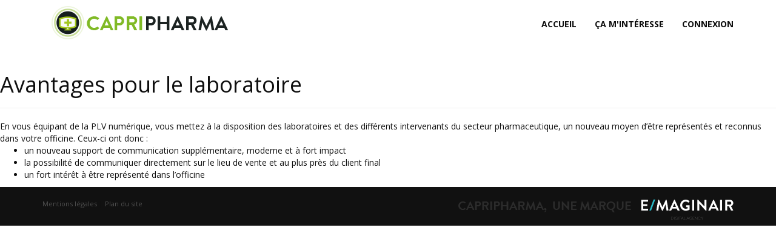

--- FILE ---
content_type: text/html; charset=UTF-8
request_url: https://www.capripharma.fr/Pour-le-laboratoire-9.html
body_size: 6053
content:

<!DOCTYPE html>
<html lang="fr">
<head>
	<meta charset="utf-8" />

    	<title>Avantages de la publicit&eacute; sur le lieu de vente num&eacute;rique</title>
	<meta name="description" content="Les avantages de la publicit&eacute; sur le lieu de vente num&eacute;rique se trouvent dans l’int&eacute;r&ecirc;t des laboratoires. Cet affichage dynamique est moderne et a un plus fort impact sur le client de la pharmacie." />
	<link rel="icon" type="image/x-icon" href="/param/favicons/favicon-16x16.png" />

	<meta name="generator" content="E-modif v4" />
	<meta name="author" content="E-maginair" />

	<meta name="viewport" content="width=device-width, initial-scale=1, maximum-scale=1">

	<link rel="stylesheet" href="//maxcdn.bootstrapcdn.com/bootstrap/3.3.7/css/bootstrap.min.css">
	<link rel="stylesheet" href="/param/css/style.css">
	<link rel="stylesheet" href="//fonts.googleapis.com/css?family=Open+Sans:700,300,600,400">

	<script src="//ajax.googleapis.com/ajax/libs/jquery/2.1.3/jquery.min.js"></script>
	<script src="//maxcdn.bootstrapcdn.com/bootstrap/3.3.7/js/bootstrap.min.js"></script>
	<script src="/param/js/jquery.smooth-scroll.min.js"></script>
	<script src="/param/js/custom.js"></script>

	<script src="/param/js/jquery.magnific-popup.min.js"></script>
	<link rel="stylesheet" href="/param/css/magnific-popup.css">

		
	<!-- Google tag (gtag.js) -->
	<script async src="https://www.googletagmanager.com/gtag/js?id=G-FXX4KDFRN1"></script>
	<script>
		window.dataLayer = window.dataLayer || [];
		function gtag(){dataLayer.push(arguments);}
		gtag('js', new Date());

		gtag('config', 'G-FXX4KDFRN1');
	</script>

	<link rel="apple-touch-icon" sizes="57x57" href="/param/favicons/apple-touch-icon-57x57.png">
	<link rel="apple-touch-icon" sizes="60x60" href="/param/favicons/apple-touch-icon-60x60.png">
	<link rel="apple-touch-icon" sizes="72x72" href="/param/favicons/apple-touch-icon-72x72.png">
	<link rel="apple-touch-icon" sizes="76x76" href="/param/favicons/apple-touch-icon-76x76.png">
	<link rel="apple-touch-icon" sizes="114x114" href="/param/favicons/apple-touch-icon-114x114.png">
	<link rel="apple-touch-icon" sizes="120x120" href="/param/favicons/apple-touch-icon-120x120.png">
	<link rel="apple-touch-icon" sizes="144x144" href="/param/favicons/apple-touch-icon-144x144.png">
	<link rel="apple-touch-icon" sizes="152x152" href="/param/favicons/apple-touch-icon-152x152.png">
	<link rel="apple-touch-icon" sizes="180x180" href="/param/favicons/apple-touch-icon-180x180.png">
	<link rel="icon" type="image/png" href="/param/favicons/favicon-32x32.png" sizes="32x32">
	<link rel="icon" type="image/png" href="/param/favicons/favicon-96x96.png" sizes="96x96">
	<link rel="icon" type="image/png" href="/param/favicons/android-chrome-192x192.png" sizes="192x192">
	<link rel="icon" type="image/png" href="/param/favicons/favicon-16x16.png" sizes="16x16">
	<link rel="manifest" href="/param/favicons/manifest.json">
	<meta name="msapplication-TileColor" content="#ffffff">
	<meta name="msapplication-TileImage" content="/mstile-144x144.png">
	<meta name="theme-color" content="#ffffff">
</head>

<body id="accueil">

<div class="white navbar-fixed-top">

	<header class="container">
		<nav class="navbar navbar-default">
			<div class="navbar-header">
				<button type="button" class="navbar-toggle collapsed" data-toggle="collapse" data-target="#bs-navbar">
					<span class="sr-only">Toggle navigation</span>
					<span class="icon-bar"></span>
					<span class="icon-bar"></span>
					<span class="icon-bar"></span>
				</button>
				<a class="navbar-brand" href="/">
					<img src="/param/img/logo.png" class="img-responsive">
				</a>
			</div>
			<div class="collapse navbar-collapse" id="bs-navbar">
				<ul class="nav navbar-nav navbar-right">
					<li><a href="/index.html#accueil">Accueil</a></li>
					<li><a href="/caminteresse.html">Ça m'intéresse</a></li>
					<li><a href="#" data-toggle="modal" data-target="#myModal">Connexion</a></li>
				</ul>
			</div>
		</nav>
	</header>
</div>

<div class="page-header">
				<h1>Avantages pour le laboratoire</h1>
				<a name="1"></a>
			</div><div class="breadcrumbs">En vous équipant de la PLV numérique, vous mettez à la disposition des laboratoires et des différents intervenants du secteur pharmaceutique, un nouveau moyen d’être représentés et reconnus dans votre officine. Ceux-ci ont donc :</div>

<div class="col1 hentry">
<div class="col2">
<ul class="arrow">
	<li>un nouveau support de communication supplémentaire, moderne et à fort impact</li>
	<li>la possibilité de communiquer directement sur le lieu de vente et au plus près du client final</li>
	<li>un fort intérêt à être représenté dans l’officine</li>
</ul>
</div>
</div>

<div class="black">
	<div class="container">
		<div class="row">
			<div class="col-sm-6">
				<a href="/mentions.html"> Mentions légales </a> | <a href="/sitemap.html">Plan du site</a>
			</div>
			<div class="col-sm-6 text-right">
				<a href="http://www.e-maginair.com" target="_blank"><img src="/param/img/emag.png"></a>
			</div>
		</div>
	</div>
</div>

<div class="modal fade" id="myModal" tabindex="-1" role="dialog" aria-labelledby="myModalLabel">
	<div class="modal-dialog">
		<div class="modal-content">
			<form method="post" action="/">
				<div class="modal-header">
					<button type="button" class="close" data-dismiss="modal" aria-label="Close"><span aria-hidden="true">&times;</span></button>
					<h4 class="modal-title">Connexion à votre espace</h4>
				</div>
				<div class="modal-body">

					<input type="hidden" name="connexion" value="ok" />

					<div class="form-group">
						<label for="email">Email : </label>
						<input type="text" id="email" name="email" class="validate[required] form-control" />
					</div>

					<div class="form-group">
						<label for="password">Mot de passe : </label>
						<input type="password" id="password" name="password" class="validate[required] form-control" />
					</div>
				</div>
				<div class="modal-footer">
					<button type="submit" class="btn btn-black btn-block">Se connecter</button>
				</div>
			</form>
		</div>
	</div>
</div>

</body>
</html>




--- FILE ---
content_type: text/css
request_url: https://www.capripharma.fr/param/css/style.css
body_size: 627
content:
/* Padding */

.p-r-0 {
	padding-right: 0
}
.p-l-0 {
	padding-left: 0
}
.m-r-0 {
	margin-right: 0
}
.m-l-0 {
	margin-left: 0
}
.p-r-5 {
	padding-right: 5px
}
.p-r-15 {
	padding-right: 15px
}
.p-r-40 {
	padding-right: 40px
}
.p-l-10 {
	padding-left: 10px
}
.p-l-20 {
	padding-left: 20px
}
.p-l-30 {
	padding-left: 30px
}
.p-5 {
	padding: 5px
}
.p-10 {
	padding: 10px
}
.p-15 {
	padding: 15px
}
.p-20 {
	padding: 20px
}
.p-t-10 {
	padding-top: 10px
}
.p-t-15 {
	padding-top: 15px
}
.p-t-20 {
	padding-top: 20px
}
.p-t-40 {
	padding-top: 40px;
}
.p-b-10 {
	padding-bottom: 10px
}
.p-b-15 {
	padding-bottom: 15px
}
.p-b-20 {
	padding-bottom: 20px
}
/* Margin */

.m-10 {
	margin: 10px
}
.m-15 {
	margin: 15px
}
.m-20 {
	margin: 20px
}
.m-t-5 {
	margin-top: 5px
}
.m-t-10 {
	margin-top: 10px
}
.m-t-15 {
	margin-top: 15px
}
.m-t-20 {
	margin-top: 20px
}
.m-t-40 {
	margin-top: 40px
}
.m-b-10 {
	margin-bottom: 10px
}
.m-b-15 {
	margin-bottom: 15px
}
.m-b-20 {
	margin-bottom: 20px
}
.m-b-30 {
	margin-bottom: 30px
}
/* **************************************************** */

body {
	font-family: "Open Sans";
	color: #0f0f0f;
	padding-top: 80px;
}
a {
	color: #000;
	text-decoration: none;
}
a:focus, a:hover {
	color: #89b924;
	text-decoration: underline;
}
.navbar {
	margin-bottom: 0;
}
.navbar-default {
	background: none;
	border: none;
}
.bg {
	background-image: url('../img/bg.png');
	background-repeat: repeat;
	padding: 40px 0;
}
.navbar-default .navbar-brand {
	padding-top: 10px;
}
.navbar-default .navbar-nav > li > a {
	color: #0f0f0f;
	text-transform: uppercase;
	font-weight: 700;
	padding-top: 30px;
	padding-bottom: 30px;
}
.white h1 {
	color: #111;
	font-weight: 800;
	text-transform: uppercase;
	margin-bottom: 60px;
	margin-top: 30px;
}
.green h1 {
	color: #fff;
	font-weight: 800;
	text-transform: uppercase;
	margin-bottom: 60px;
	margin-top: 30px;
}
.white p {
	text-transform: uppercase;
	margin-top: 10px;
	font-weight: 800;
}
.border-white {
	border-bottom: 4px solid #fff;
}
.border-green {
	border-bottom: 4px solid #90c228;
}
.green {
	background-color: #90c228;
	padding-top: 10px;
	padding-bottom: 50px;
}
.navbar-brand {
	padding: 5px 15px;
}
.navbar-default .navbar-nav > li > a:hover {
	background-color: #89b924;
	color: #fff;
}
.line1 {
	color: #fff;
	text-transform: uppercase;
	font-weight: bold;
	font-size: 40px;
}
.line2 {
	color: #90c228;
	text-transform: uppercase;
	font-weight: bold;
	font-size: 85px;
	line-height: 1;
}
.bordered {
	color: #969696;
	text-transform: uppercase;
	border: 1px solid #969696;
	padding: 10px 15px;
	font-size: 20px;
}
.price {
	font-size: 80px;
	color: #fff;
	font-weight: 800;
	line-height: 1;
}
.border-right {
	border-right: 1px #525252 solid;
}
.little {
	font-size: 10px;
	margin-top: 10px;
	margin-bottom: 0;
	color: #969696;
}
.prix {
	margin-top: 20px;
}
.monthly {
	font-size: 25px;
	color: #fff;
}
.white {
	background-color: #fff;
}
.green h3 {
	color: #fff;
	font-weight: 600;
	font-size: 18px;
}
.green p {
	color: #446108;
	font-size: 15px;
}
.btn-black {
	color: #fff;
	background-color: #1f1f1f;
	border: none;
	border-bottom: 3px solid #111;
	font-weight: 700;
	text-transform: uppercase;
}
.btn-black:hover {
	color: #fff;
	background-color: #121212;
	border-bottom: 3px solid #000;
}
.grey {
	background-color: #f4f4f4;
	padding: 20px 0;
}
.grey h2 {
	text-transform: uppercase;
	font-weight: 600;
	font-size: 24px;
	color: #89b924;
}
.grey p {
	color: #929292;
}
.black {
	background-color: #111;
	padding-top: 20px;
	padding-bottom: 10px;
	font-size: 11px;
}
.black a {
	color: #515151;
}


--- FILE ---
content_type: application/x-javascript
request_url: https://www.capripharma.fr/param/js/custom.js
body_size: -277
content:
$(document).ready(function () {

	$('.navbar-nav a').smoothScroll({
		offset: -110
	});
});
